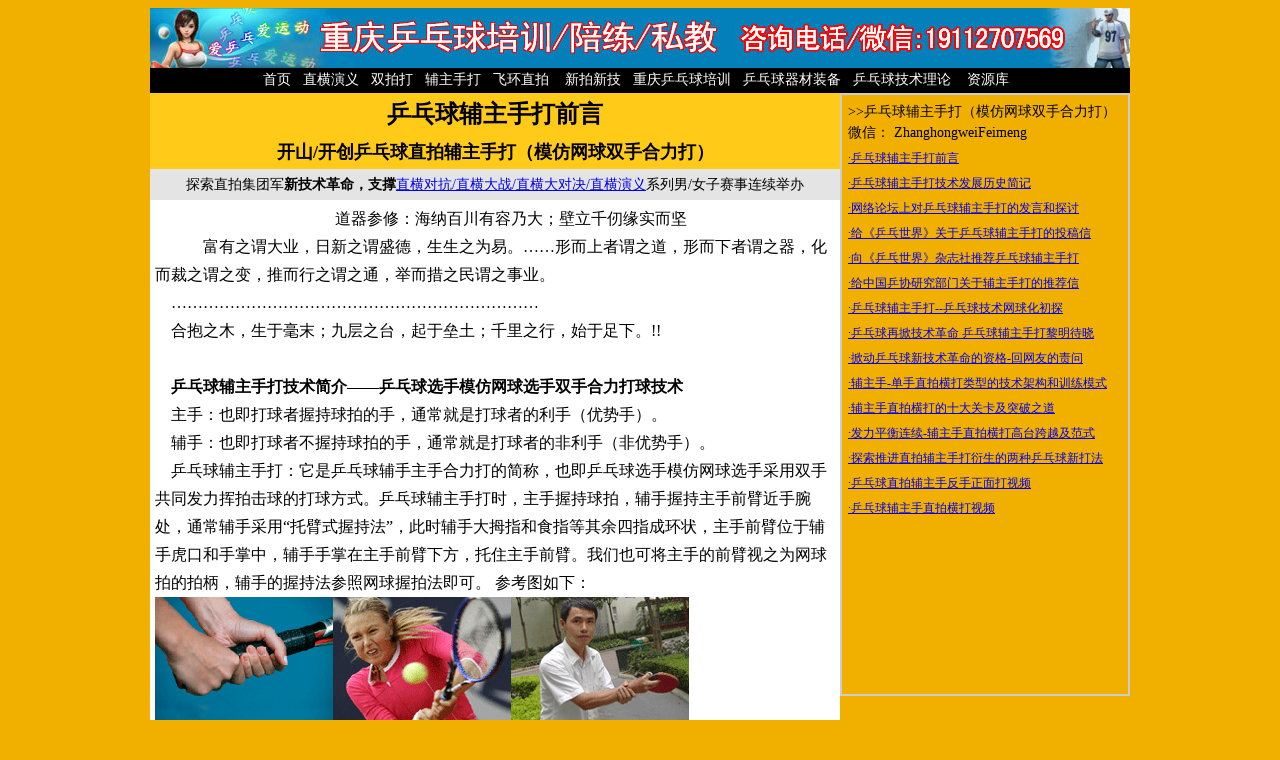

--- FILE ---
content_type: text/html
request_url: http://www.feimeng.net.cn/1shuangshouda/1qianyan.htm
body_size: 8675
content:
<!DOCTYPE html PUBLIC "-//W3C//DTD XHTML 1.0 Transitional//EN" "http://www.w3.org/TR/xhtml1/DTD/xhtml1-transitional.dtd">
<html xmlns="http://www.w3.org/1999/xhtml"><!-- InstanceBegin template="/Templates/wangyemoban.dwt" codeOutsideHTMLIsLocked="false" -->
<head>
<meta http-equiv="Content-Type" content="text/html; charset=utf-8">
<!-- InstanceBeginEditable name="doctitle" -->
<title>乒乓球辅主手打前言 开山/开创乒乓球直拍辅主手打（模仿网球双手合力打）_乒乓球辅主手打-模仿网球双手合力打_飞萌乒乓网</title>
<!-- InstanceEndEditable -->
<!-- InstanceBeginEditable name="Description" -->
<META name="Description" content="张宏伟（飞萌重庆）开山/开创了乒乓球直拍辅主手打（模仿网球双手合力打），并论证推进“A、含辅主手反手正面打技术的直拍新打法类型（新技术流派）；B、含辅主手反手反面打/辅主手直拍横打技术的直拍新打法类型（新技术流派）”的发展，探索直拍集团军新技术革命，支撑直横对抗/直横大战/直横大对决/直横演义系列男/女子赛事连续举办。" ><!-- InstanceEndEditable -->
<!-- InstanceBeginEditable name="keywords" -->
<META name="keywords" content="张宏伟（飞萌重庆）,开创乒乓球直拍辅主手打,模仿网球双手合力打,直拍辅主手反手正面打,直拍辅主手反手反面打,辅主手直拍横打,乒乓球新打法类型,乒乓球新技术流派,直横演义,直横对抗赛,直横大战"><!-- InstanceEndEditable -->
<link href="../css/shouye1.css" rel="stylesheet" type="text/css">
<link href="../css/neiye.css" rel="stylesheet" type="text/css">
<link href="../css/daohanglan.css" rel="stylesheet" type="text/css">
<link href="../css/a1.hover.css" rel="stylesheet" type="text/css">
<link href="../css/a1.active.css" rel="stylesheet" type="text/css">
<link href="../css/a1.link.css" rel="stylesheet" type="text/css">
<link href="../css/a1.visited.css" rel="stylesheet" type="text/css">
<!-- InstanceBeginEditable name="head" --><!-- InstanceEndEditable -->
<style type="text/css">
<!--
A.m:link {
	COLOR: #000000;font-size: 13px; TEXT-DECORATION: none}
A.m:visited {
	COLOR: #000000;font-size: 13px; TEXT-DECORATION: none}
A.m:active {
	COLOR: green; font-size: 13px; TEXT-DECORATION: none}
A.m:hover {
	COLOR: red; font-size: 13px; TEXT-DECORATION: underline}
h1 {
  font-size: 24px;
  margin:0px;
   } 
h2 {
  font-size: 18px;
  margin:0px;
   }
h3 {
  font-size: 16px;
  margin:0px;
   }
h4 {
  font-size: 13px;
  margin:0px;
   }
P{text-indent:2em; margin:0px;}
  -->
  </style>
</head>

<body bgcolor="#F1AF00" text="#000000">
<table width="980" border="0" align="center" cellpadding="0" cellspacing="0">
  <tr>
    <td colspan="2">	
	<table width="980" border="0" align="center" cellpadding="0" cellspacing="0">
      <tr >
        <td height="60" align="center" valign="middle" ><a href="../px/index.html" target="_self"><img src="../img/gg02_980.jpg" alt="重庆乒乓球培训-重庆乒乓球陪练-重庆乒乓球私教中心" width="980" height="60" border="0"></a></td>
      </tr>
      <tr  bgcolor="#000000">
        <td height="25" align="center" STYLE="font-size:14px">
		<a href="http://www.feimeng.net.cn/index.html" target="_self" class="a1">首页&nbsp;</a>&nbsp;
		<a href="http://www.feimeng.net.cn/3ZHshai/3xuyan.htm" target="_self"  class="a1">直横演义&nbsp;</a>&nbsp;
		<a href="http://www.feimeng.net.cn/0shuangpaida/0xuyan.htm" target="_self"  class="a1">双拍打&nbsp;</a>&nbsp;
		<a href="http://www.feimeng.net.cn/1shuangshouda/1qianyan.htm" target="_self"  class="a1">辅主手打&nbsp;</a>&nbsp;
		<a href="http://www.feimeng.net.cn/2feihuanZP/2FeihuanZhipaiJianjie.htm" target="_self"  class="a1">飞环直拍&nbsp;</a>&nbsp;
		<a href="http://www.feimeng.net.cn/2qitapingpai/2xuyan.htm" target="_self"  class="a1">&nbsp;新拍新技&nbsp;</a>&nbsp;
		<a href="http://www.feimeng.net.cn/px/index.html" target="_self"  class="a1">重庆乒乓球培训&nbsp;</a>&nbsp;
		<a href="http://www.feimeng.net.cn/5qicai/qicai.htm" target="_self"  class="a1">乒乓球器材装备&nbsp;</a>&nbsp;
		<a href="http://www.feimeng.net.cn/6jishulilun/PPjishuzhishiSuoyin.htm" target="_self"  class="a1">乒乓球技术理论&nbsp;</a>&nbsp;
		<a href="http://www.feimeng.net.cn/CMSwy/index.html" target="_blank"  class="a1">&nbsp;资源库&nbsp;</a>&nbsp;</td>
      </tr>
    </table>
	</td>
  </tr>
  <tr>
    <td width="690" valign="top">      <!-- InstanceBeginEditable name="zuotd" -->
    <table width="100%" border="0" cellspacing="0" cellpadding="5"  bgcolor="#ffffff" align="center">
      <tr>
        <td align="center" valign="middle" bgcolor="#ffca18" ><h1>乒乓球辅主手打前言</h1></td>
      </tr>
      <tr>
        <td align="center" valign="middle" bgcolor="#ffca18" >
      <h2>开山/开创乒乓球直拍辅主手打（模仿网球双手合力打）</h2>        </td>
      </tr>
      <tr><td align="center" valign="middle" bgcolor="#E4E4E4" class="shouye1" >探索直拍集团军<strong>新技术革命，支撑</strong><a href="../3ZHshai/3ZHzonglan.htm" target="_blank">直横对抗/直横大战/直横大对决/直横演义</a>系列男/女子赛事连续举办</td>
      </tr>
      <tr>
        <td class="neiye"><div align="center">
            <p class="style32" >              道器参修：海纳百川有容乃大；壁立千仞缘实而坚</p>
          </div>
            <p><span align="left" class="neiye">&nbsp;&nbsp;&nbsp;&nbsp;富有之谓大业，日新之谓盛德，生生之为易。……形而上者谓之道，形而下者谓之器，化而裁之谓之变，推而行之谓之通，举而措之民谓之事业。<br />
  &nbsp;&nbsp;&nbsp;&nbsp;……………………………………………………………<br />
  &nbsp;&nbsp;&nbsp;&nbsp;合抱之木，生于毫末；九层之台，起于垒土；千里之行，始于足下。!!<br />
  <br />
              
  <strong>&nbsp;&nbsp;&nbsp;&nbsp;乒乓球辅主手打技术简介——乒乓球选手模仿网球选手双手合力打球技术<br />
  </strong> &nbsp;&nbsp;&nbsp;&nbsp;主手：也即打球者握持球拍的手，通常就是打球者的利手（优势手）。<br />
  &nbsp;&nbsp;&nbsp;&nbsp;辅手：也即打球者不握持球拍的手，通常就是打球者的非利手（非优势手）。 <br />
  &nbsp;&nbsp;&nbsp;&nbsp;乒乓球辅主手打：它是乒乓球辅手主手合力打的简称，也即乒乓球选手模仿网球选手采用双手共同发力挥拍击球的打球方式。乒乓球辅主手打时，主手握持球拍，辅手握持主手前臂近手腕处，通常辅手采用“托臂式握持法”，此时辅手大拇指和食指等其余四指成环状，主手前臂位于辅手虎口和手掌中，辅手手掌在主手前臂下方，托住主手前臂。我们也可将主手的前臂视之为网球拍的拍柄，辅手的握持法参照网球握拍法即可。 参考图如下：<br />
  <img src="../img/wangqiuwopai01.gif" alt="网球双手反手打握拍法" width="178" height="138" /><img src="../img/wangqiuwopai03.gif" alt="网球双手反拍打" width="178" height="138" /><img src="../img/fm_wopai1.gif" alt="乒乓球辅主手打握拍法" width="178" height="138" /><br />
  &nbsp;&nbsp;&nbsp;&nbsp;乒乓球辅主手打又可以具体分为：辅主手反手反面打、辅主手反手正面打、辅主手正手反面打、辅主手正手正面打。 <br />
  &nbsp;&nbsp;&nbsp;&nbsp;乒乓球辅主手(单拍）打技术是一种“模仿网球式乒乓球辅主手打”技术，本技术对直拍选手和横拍选手皆可使用，但当前对直拍选手更为急需，更具期待和希望吧。<br />
  &nbsp;&nbsp;&nbsp;&nbsp;&nbsp;本人<strong>张宏伟（飞萌重庆）开山/开创了含乒乓球直拍辅主手打（模仿网球双手合力打）的乒乓球新打法类型（新技术流派）</strong>，并竭力论证推进它们，<strong>粗略地可分两种新打法类型（新技术流派）：A、含辅主手反手正面打技术的直拍新打法类型（新技术流派）；B、含辅主手反手反面打/辅主手直拍横打技术的直拍新打法类型（新技术流派）。</strong><br />
              <br />
  &nbsp;&nbsp;&nbsp;&nbsp;张宏伟（飞萌重庆）2008年重建本飞萌乒乓网并力推国际直横拍选手对抗赛时，乒坛情况是：顶级专业男子直、横拍选手各5名的比赛将会具有很大悬念，例如最近2008年9月3日的国际乒联世界排名前列的直横拍选手（选手名字前数字为其排名）：1王皓、2马林、8柳承敏、11李静、17韩阳&nbsp;VS&nbsp;3马龙、4王励勤、5萨姆索诺夫、6陈玘、7波尔，其最终胜负和比分难以预测，极具悬念。但从总体实力上和人才梯队的厚度上来说，直拍集团军处于弱势，特别是女子。在世界男子排名中，除了几个冒尖的直拍选手外，还缺少结构合理的人才梯队。<br />
  &nbsp;&nbsp;&nbsp;&nbsp;目前，乒坛顶级专业男子直拍出现了近一步的衰落，乒乓球男子世界排名前十只有许昕一人。 <br />
  &nbsp;&nbsp;&nbsp;&nbsp; 为了使直拍集团军尽快缩小与横拍集团军人数及队伍结构上的差距，使“直横演义”中两军总体实力更为均衡，消除顶级专业男子直拍人才出现断层的可能情况，我们一边要努力推进王皓模式、马琳模式和柳承敏模式的选手的成长，我们一边还应从“道器”两方面对直拍及其技术做出大胆创新，提高直拍技术的训练效率和选手的成材率，使直拍集团军除了单手直拍横打技术和传统乒乓球拍外，还有更多的“新式道器”可以凭持。如此，也才会使举办“国际直横拍选手对抗赛”的组织者和直拍阵营更具信心和勇气，也才会使本赛事更具有多次和长久举办的可能性。<br />
  &nbsp;&nbsp;&nbsp;&nbsp;正是基于此种考虑，本飞萌乒乓网对直拍及其它乒拍在“道器”两方面的发明创新极为关切。本人张宏伟（飞萌重庆）也开山/开创了乒乓球直拍辅主手打新技术（模仿网球双手合力打技术），并对此种道的创新（乒乓球技术创新）抱以极大的期待和希望，极力推动对其进行深入实践和研究，对其进行“精确量化”，努力促进其生存和发展。<br />
  &nbsp;&nbsp;&nbsp;本人张宏伟（飞萌重庆）通过实践和分析后认为：乒乓球辅主手打技术是一个极具希望和发展潜力的技术。根据本人张宏伟（飞萌重庆）十多年来在直拍及其技术的发明创新之路上所获经验和知识，在直拍“道器”两方面的各种发明创新中，对乒乓球辅主手打技术的发展前景极为看好。当然，希望终归是希望，最后还是要靠高等级实战来证明。但“希望本无所谓有，无所谓无，这正如地上的路，地上本没有路，走的人多了，也便成了路（鲁迅语）”。<br />
  &nbsp;&nbsp;&nbsp;&nbsp;希望有更多乒坛人士来实践它、研究它，来证实或证伪它，最终给乒乓球辅主手打的可行性和实用性得出一个科学、客观和精确的结论。<br />
  &nbsp;&nbsp;&nbsp;&nbsp;而且，对“乒乓球辅主手打”进行后期的精确研究、实践、论证和推广，本就不应是笔者这样的业余者独为之事，希望乒乓界有能者、勇者承担起责任，也希望官方、民间，专业、业余能消弥其间鸿沟和樊篱，合力推进乒乓球辅主手打的研究、实践、论证和推广。 <br />
  &nbsp;&nbsp;&nbsp;&nbsp;对乒乓球辅主手打感兴趣者，以及正在尝试乒乓球辅主手打者，也可以加<strong>QQ258311367</strong>，进行即时的信息交流，技术探讨，待同道增多以后，飞萌乒乓网也准备创建专门的乒乓球辅主手打QQ群，集思广益，共促发展。</span></p>
            <p>&nbsp;</p>
          <p>（<strong>备注</strong>：原来本文采用“乒乓球双手打（模仿网球双手打）”称说法，但是目前，“双手双拍打乒乓球和单拍左右手换手打乒乓球”也被一些球友概括称说为“双手打乒乓球”，也即“双手乒乓球”被统一称说为了“双手双拍乒乓球和双手单拍乒乓球（换手打乒乓球）”的上位概念。为避免引起混淆和歧义，现在我将“乒乓球双手打（模仿网球双手打）”改称为了“乒乓球辅主手打（辅手主手合力打乒乓球/模仿网球双手合力打）”。2023-04-20）</p></td>
      </tr>
      <tr>
        <td><strong>&nbsp;&nbsp;&nbsp;&nbsp;来源：飞萌乒乓网</strong></td>
      </tr>
    </table>
    <!-- InstanceEndEditable --></td>
    <td width="290" valign="top"><!-- InstanceBeginEditable name="youtd" --><!-- #BeginLibraryItem "/Library/1shuangshouda.lbi" -->
<table width="100%" height="308"  border="1" cellpadding="0" cellspacing="0" bordercolor="#CCCCCC">
        <tr>
          <td align="center" valign="top"><table width="100%"  border="0" cellspacing="0" cellpadding="0"  class="dhl">
            <tr>
              <td></td>
              <td height="8"></td>
            </tr>
            <tr>
              <td width="2%">&nbsp;</td>
              <td width="98%"  style="font-size: 14px;">&gt;&gt;乒乓球辅主手打（模仿网球双手合力打）</td>
            </tr>
            
            <tr>
              <td>&nbsp;</td>
              <td height="25" style="font-size: 14px;">微信：
              ZhanghongweiFeimeng</td>
            </tr>
            <tr>
              <td>&nbsp;</td>
              <td height="25"><a href="1qianyan.htm" target="_self">·乒乓球辅主手打前言</a></td>
            </tr>
            <tr>
              <td>&nbsp;</td>
              <td height="25"><a href="1lishi.htm" target="_self">·乒乓球辅主手打技术发展历史简记</a></td>
            </tr>
            <tr>
              <td>&nbsp;</td>
              <td height="25"><a href="1wangshangfayan.htm" target="_self">·网络论坛上对乒乓球辅主手打的发言和探讨</a></td>
            </tr>
            
            <tr>
              <td>&nbsp;</td>
              <td height="25"><a href="1tougao.htm" target="_self">·给《乒乓世界》关于乒乓球辅主手打的投稿信</a></td>
            </tr>
            <tr>
              <td>&nbsp;</td>
              <td height="25"><a href="1tougao2.htm" target="_self">·向《乒乓世界》杂志社推荐乒乓球辅主手打</a></td>
            </tr>
            <tr>
              <td>&nbsp;</td>
              <td height="25"><a href="1tuijian.htm" target="_self">·给中国乒协研究部门关于辅主手打的推荐信</a></td>
            </tr>
            <tr>
              <td>&nbsp;</td>
              <td height="25"><a href="1shuangshouda.htm" target="_self">·乒乓球辅主手打--乒乓球技术网球化初探</a></td>
            </tr>
            <tr>
              <td>&nbsp;</td>
              <td height="25"><a href="1jishugeming.htm" target="_self">·乒乓球再掀技术革命 乒乓球辅主手打黎明待晓</a></td>
            </tr>
            
            <tr>
              <td>&nbsp;</td>
              <td height="25"><a href="1gemingzige.htm" target="_self">·掀动乒乓球新技术革命的资格-回网友的责问</a></td>
            </tr>
            <tr>
              <td>&nbsp;</td>
              <td height="25"><a href="1SSDjiagou.htm" target="_self">·辅主手-单手直拍横打类型的技术架构和训练模式</a></td>
            </tr>
            <tr>
              <td>&nbsp;</td>
              <td height="25"><a href="1SSDguanka.htm" target="_self">·辅主手直拍横打的十大关卡及突破之道</a></td>
            </tr>
            <tr>
              <td>&nbsp;</td>
              <td height="25"><a href="1SSDgaotai.htm" target="_self">·发力平衡连续-辅主手直拍横打高台跨越及范式</a></td>
            </tr>
            <tr>
              <td>&nbsp;</td>
              <td height="25"><a href="1SSD2xindafaleixing.htm" target="_self">·探索推进直拍辅主手打衍生的两种乒乓球新打法</a></td>
            </tr>
            

            <tr>
              <td>&nbsp;</td>
              <td height="25"><a href="1SFZsp111225b.htm" target="_self">·乒乓球直拍辅主手反手正面打视频</a></td>
            </tr>
            <tr>
              <td>&nbsp;</td>
              <td height="25"><a href="1SFFshipin2015.htm" target="_self">·乒乓球辅主手直拍横打视频</a></td>
            </tr>
            
            <tr>
              <td>&nbsp;</td>
              <td height="25"></td>
            </tr>
            <tr>
              <td>&nbsp;</td>
              <td height="25">&nbsp;</td>
            </tr>
            <tr>
              <td height="123">&nbsp;</td>
              <td>&nbsp;</td>
            </tr>
          </table></td>
        </tr>
      </table><!-- #EndLibraryItem --><!-- InstanceEndEditable --></td>
  </tr>
  <tr>
    <td height="20" colspan="2" align="center" class="shouye1">
	<table width="100%"  border="0" cellspacing="0" cellpadding="0">
      <tr>
        <td width="700" align="center" valign="middle" class="shouye1">&nbsp;</td>
        <td width="280">&nbsp;</td>
      </tr>
    </table></td>
  </tr>
    <tr>
    <td height="20" colspan="2" align="center" class="shouye1"><hr></td>
  </tr>
  <tr>
    <td colspan="2" align="center" class="shouye1">
	<table width="980" border=0 cellpadding=2 cellspacing=2 align="center">
      <tr valign="top">
        <td colspan="2" align="center"  class="shouye1">
		<a href="http://www.feimeng.net.cn/index.html" target="_self">首页</a>&nbsp;
		<a href="http://www.feimeng.net.cn/3ZHshai/3xuyan.htm" target="_self">直横演义</a>&nbsp;
		<a href="http://www.feimeng.net.cn/0shuangpaida/0xuyan.htm" target="_self">双拍打</a>&nbsp;
		<a href="http://www.feimeng.net.cn/1shuangshouda/1qianyan.htm" target="_self">辅主手打</a>&nbsp;
		<a href="http://www.feimeng.net.cn/2feihuanZP/2FeihuanZhipaiJianjie.htm" target="_self">飞环直拍</a>&nbsp;
		<a href="http://www.feimeng.net.cn/2qitapingpai/2xuyan.htm" target="_self">新拍新技</a>&nbsp;
		<a href="http://www.feimeng.net.cn/px/index.html" target="_self">重庆乒乓球培训</a>&nbsp;
		<a href="http://www.feimeng.net.cn/5qicai/qicai.htm" target="_self">乒乓球器材装备</a>&nbsp;
		<a href="http://www.feimeng.net.cn/6jishulilun/PPjishuzhishiSuoyin.htm" target="_self">乒乓球技术理论</a>&nbsp;
		<a href="http://www.feimeng.net.cn/CMSwy/index.html" target="_blank">资源库</a>&nbsp;</td>
        </tr>
      <tr>
        <td width=700 height="25" align="center" valign="bottom" class="shouye1">
		飞萌乒乓网备案序号： 
		<a href="https://beian.miit.gov.cn/#/Integrated/index" target="_blank" class="style20">渝ICP备08100921号</a>&nbsp;&nbsp;&nbsp;&nbsp;&nbsp;&nbsp;&nbsp;&nbsp;&nbsp;&nbsp;&nbsp;&nbsp;&nbsp;&nbsp;&nbsp;&nbsp;&nbsp;飞萌乒乓网：&nbsp;
		<a href="http://www.feimeng.net.cn/8qita/8chanquanshenming.htm" target="_blank">知识产权声明</a></td>
		<td width=280 align="center"> 
		<font color=red  face="黑体" size="3">&nbsp;&nbsp;&nbsp;&nbsp;飞</font><font color=blue  face="黑体" size="3">萌</font><font color="#666666" face="黑体" size="3">乒乓网</font>		</td>
      </tr>
      <tr>
         <td  height="25" align="center" valign="bottom" class="shouye1">版权所有：飞萌乒乓网&nbsp;&nbsp;Copyright&nbsp;&copy; 2008-2025&nbsp;&nbsp;&nbsp;www.feimeng.net.cn&nbsp;&nbsp;All&nbsp;Rights&nbsp;Reserved</td>
         <td align="center" valign="middle" class="shouye1"><script type="text/javascript" src="https://js.users.51.la/2161520.js"></script>
		  </td>
      </tr>
      <tr>
         <td align="center">站长：飞萌重庆&nbsp;&nbsp; QQ：258311367&nbsp;&nbsp;&nbsp;&nbsp;&nbsp;&nbsp;手机：&nbsp;&nbsp;&nbsp; <a href="mailto:258311367@qq.com" target="_blank"><font color="#000000">E-mail：258311367@qq.com</font></a>&nbsp;&nbsp;&nbsp;&nbsp;&nbsp;·<a href="../Templates/6lianxiFS/lianxifangshi.htm" target="_blank"><font color="#000000">其它联系方式</font></a></td>
         <td align="center" valign="middle"  class="shouye1"><script type="text/javascript" src="https://s4.cnzz.com/z_stat.php?id=1278872761&web_id=1278872761"></script></a>
		</td>
      </tr>
    </table></td>
  </tr>
</table>
</body>
<!-- InstanceEnd --></html>


--- FILE ---
content_type: text/css
request_url: http://www.feimeng.net.cn/css/shouye1.css
body_size: 189
content:
@charset "utf-8";
.shouye1 {
	font-size: 14px;
	line-height: 150%;
}


--- FILE ---
content_type: text/css
request_url: http://www.feimeng.net.cn/css/neiye.css
body_size: 186
content:
@charset "utf-8";
.neiye{
	font-size: 16px;
	line-height: 180%;
}


--- FILE ---
content_type: text/css
request_url: http://www.feimeng.net.cn/css/daohanglan.css
body_size: 180
content:
@charset "utf-8";
.dhl {
	font-size: 12px;
	color: #000000;
}


--- FILE ---
content_type: text/css
request_url: http://www.feimeng.net.cn/css/a1.hover.css
body_size: 188
content:
@charset "utf-8";
A.a1:hover {
	text-decoration:none;
	color: #FFFFFF;
}


--- FILE ---
content_type: text/css
request_url: http://www.feimeng.net.cn/css/a1.active.css
body_size: 189
content:
@charset "utf-8";
A.a1:active {
	text-decoration:none;
	color: #FFFFFF;
}


--- FILE ---
content_type: text/css
request_url: http://www.feimeng.net.cn/css/a1.link.css
body_size: 187
content:
@charset "utf-8";
A.a1:link {
	text-decoration:none;
	color:#ffffff;
}


--- FILE ---
content_type: text/css
request_url: http://www.feimeng.net.cn/css/a1.visited.css
body_size: 190
content:
@charset "utf-8";
A.a1:visited {
	text-decoration:none;
	color: #FFFFFF;
}
